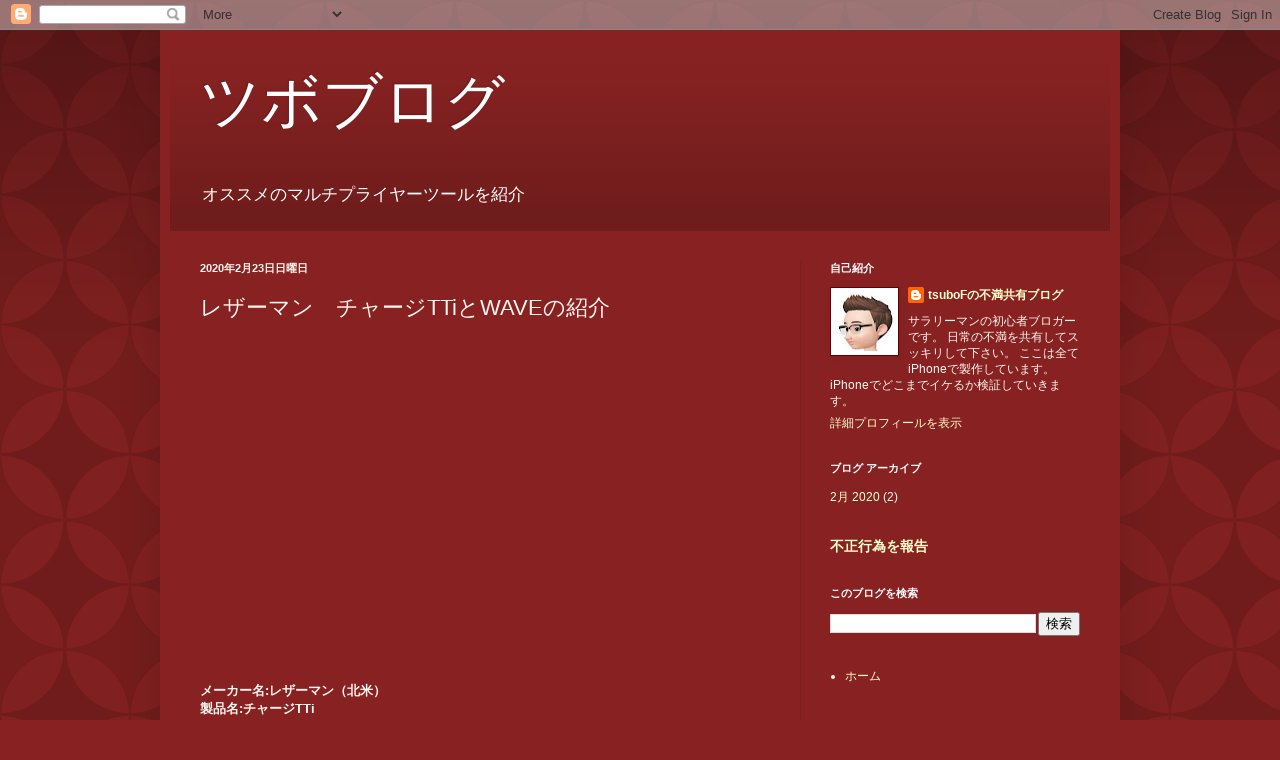

--- FILE ---
content_type: text/html; charset=UTF-8
request_url: https://blog.tsubof.com/2020/02/leatherman-charge-tti.html
body_size: 15689
content:
<!DOCTYPE html>
<html class='v2' dir='ltr' lang='ja'>
<head>
<link href='https://www.blogger.com/static/v1/widgets/335934321-css_bundle_v2.css' rel='stylesheet' type='text/css'/>
<meta content='width=1100' name='viewport'/>
<meta content='text/html; charset=UTF-8' http-equiv='Content-Type'/>
<meta content='blogger' name='generator'/>
<link href='https://blog.tsubof.com/favicon.ico' rel='icon' type='image/x-icon'/>
<link href='https://blog.tsubof.com/2020/02/leatherman-charge-tti.html' rel='canonical'/>
<link rel="alternate" type="application/atom+xml" title="ツボブログ - Atom" href="https://blog.tsubof.com/feeds/posts/default" />
<link rel="alternate" type="application/rss+xml" title="ツボブログ - RSS" href="https://blog.tsubof.com/feeds/posts/default?alt=rss" />
<link rel="service.post" type="application/atom+xml" title="ツボブログ - Atom" href="https://www.blogger.com/feeds/8228503017904203785/posts/default" />

<link rel="alternate" type="application/atom+xml" title="ツボブログ - Atom" href="https://blog.tsubof.com/feeds/1629179810953357204/comments/default" />
<!--Can't find substitution for tag [blog.ieCssRetrofitLinks]-->
<link href='https://i.ytimg.com/vi/F5Xa6oyFkGM/0.jpg' rel='image_src'/>
<meta content='レザーマン最高級モデル。チタンハンドル。手にほど良く馴染み、閉じた状態からブレードが片手でゆっくりオープン出来る機構は圧巻。' name='description'/>
<meta content='https://blog.tsubof.com/2020/02/leatherman-charge-tti.html' property='og:url'/>
<meta content='レザーマン　チャージTTiとWAVEの紹介' property='og:title'/>
<meta content='レザーマン最高級モデル。チタンハンドル。手にほど良く馴染み、閉じた状態からブレードが片手でゆっくりオープン出来る機構は圧巻。' property='og:description'/>
<meta content='https://lh3.googleusercontent.com/blogger_img_proxy/AEn0k_tyeuz5g891N7e68chsShW5jsaJ9zu-059p7whrRlIYc9s5PSvR1AuWdoh70-luARw3OhQj_fRUnYv9dsnlt5p9fFsPNs7flPwQYw=w1200-h630-n-k-no-nu' property='og:image'/>
<title>ツボブログ: レザーマン&#12288;チャージTTiとWAVEの紹介</title>
<style id='page-skin-1' type='text/css'><!--
/*
-----------------------------------------------
Blogger Template Style
Name:     Simple
Designer: Blogger
URL:      www.blogger.com
----------------------------------------------- */
/* Content
----------------------------------------------- */
body {
font: normal normal 12px Arial, Tahoma, Helvetica, FreeSans, sans-serif;
color: #fff5ee;
background: #882222 url(//themes.googleusercontent.com/image?id=0BwVBOzw_-hbMODkzNDVjYTEtYzNiYi00YjRkLThkZjAtOGM0MGI5NzRhZjM4) repeat scroll top left;
padding: 0 40px 40px 40px;
}
html body .region-inner {
min-width: 0;
max-width: 100%;
width: auto;
}
h2 {
font-size: 22px;
}
a:link {
text-decoration:none;
color: #ffffcc;
}
a:visited {
text-decoration:none;
color: #ddbb99;
}
a:hover {
text-decoration:underline;
color: #ffffff;
}
.body-fauxcolumn-outer .fauxcolumn-inner {
background: transparent none repeat scroll top left;
_background-image: none;
}
.body-fauxcolumn-outer .cap-top {
position: absolute;
z-index: 1;
height: 400px;
width: 100%;
}
.body-fauxcolumn-outer .cap-top .cap-left {
width: 100%;
background: transparent url(https://resources.blogblog.com/blogblog/data/1kt/simple/gradients_deep.png) repeat-x scroll top left;
_background-image: none;
}
.content-outer {
-moz-box-shadow: 0 0 40px rgba(0, 0, 0, .15);
-webkit-box-shadow: 0 0 5px rgba(0, 0, 0, .15);
-goog-ms-box-shadow: 0 0 10px #333333;
box-shadow: 0 0 40px rgba(0, 0, 0, .15);
margin-bottom: 1px;
}
.content-inner {
padding: 10px 10px;
}
.content-inner {
background-color: #882222;
}
/* Header
----------------------------------------------- */
.header-outer {
background: transparent url(https://resources.blogblog.com/blogblog/data/1kt/simple/gradients_deep.png) repeat-x scroll 0 -400px;
_background-image: none;
}
.Header h1 {
font: normal normal 60px Georgia, Utopia, 'Palatino Linotype', Palatino, serif;
color: #ffffff;
text-shadow: -1px -1px 1px rgba(0, 0, 0, .2);
}
.Header h1 a {
color: #ffffff;
}
.Header .description {
font-size: 140%;
color: #ffffff;
}
.header-inner .Header .titlewrapper {
padding: 22px 30px;
}
.header-inner .Header .descriptionwrapper {
padding: 0 30px;
}
/* Tabs
----------------------------------------------- */
.tabs-inner .section:first-child {
border-top: 0 solid #772222;
}
.tabs-inner .section:first-child ul {
margin-top: -0;
border-top: 0 solid #772222;
border-left: 0 solid #772222;
border-right: 0 solid #772222;
}
.tabs-inner .widget ul {
background: #662222 none repeat-x scroll 0 -800px;
_background-image: none;
border-bottom: 1px solid #772222;
margin-top: 1px;
margin-left: -30px;
margin-right: -30px;
}
.tabs-inner .widget li a {
display: inline-block;
padding: .6em 1em;
font: normal normal 14px Arial, Tahoma, Helvetica, FreeSans, sans-serif;
color: #ffffcc;
border-left: 1px solid #882222;
border-right: 0 solid #772222;
}
.tabs-inner .widget li:first-child a {
border-left: none;
}
.tabs-inner .widget li.selected a, .tabs-inner .widget li a:hover {
color: #ffffff;
background-color: #552222;
text-decoration: none;
}
/* Columns
----------------------------------------------- */
.main-outer {
border-top: 0 solid #772222;
}
.fauxcolumn-left-outer .fauxcolumn-inner {
border-right: 1px solid #772222;
}
.fauxcolumn-right-outer .fauxcolumn-inner {
border-left: 1px solid #772222;
}
/* Headings
----------------------------------------------- */
div.widget > h2,
div.widget h2.title {
margin: 0 0 1em 0;
font: normal bold 11px Arial, Tahoma, Helvetica, FreeSans, sans-serif;
color: #ffffff;
}
/* Widgets
----------------------------------------------- */
.widget .zippy {
color: #999999;
text-shadow: 2px 2px 1px rgba(0, 0, 0, .1);
}
.widget .popular-posts ul {
list-style: none;
}
/* Posts
----------------------------------------------- */
h2.date-header {
font: normal bold 11px Arial, Tahoma, Helvetica, FreeSans, sans-serif;
}
.date-header span {
background-color: transparent;
color: #fff5ee;
padding: inherit;
letter-spacing: inherit;
margin: inherit;
}
.main-inner {
padding-top: 30px;
padding-bottom: 30px;
}
.main-inner .column-center-inner {
padding: 0 15px;
}
.main-inner .column-center-inner .section {
margin: 0 15px;
}
.post {
margin: 0 0 25px 0;
}
h3.post-title, .comments h4 {
font: normal normal 22px Arial, Tahoma, Helvetica, FreeSans, sans-serif;
margin: .75em 0 0;
}
.post-body {
font-size: 110%;
line-height: 1.4;
position: relative;
}
.post-body img, .post-body .tr-caption-container, .Profile img, .Image img,
.BlogList .item-thumbnail img {
padding: 4px;
background: #ffffff;
border: 1px solid #660000;
-moz-box-shadow: 1px 1px 5px rgba(0, 0, 0, .1);
-webkit-box-shadow: 1px 1px 5px rgba(0, 0, 0, .1);
box-shadow: 1px 1px 5px rgba(0, 0, 0, .1);
}
.post-body img, .post-body .tr-caption-container {
padding: 8px;
}
.post-body .tr-caption-container {
color: #333333;
}
.post-body .tr-caption-container img {
padding: 0;
background: transparent;
border: none;
-moz-box-shadow: 0 0 0 rgba(0, 0, 0, .1);
-webkit-box-shadow: 0 0 0 rgba(0, 0, 0, .1);
box-shadow: 0 0 0 rgba(0, 0, 0, .1);
}
.post-header {
margin: 0 0 1.5em;
line-height: 1.6;
font-size: 90%;
}
.post-footer {
margin: 20px -2px 0;
padding: 5px 10px;
color: #eeddcc;
background-color: #772222;
border-bottom: 1px solid transparent;
line-height: 1.6;
font-size: 90%;
}
#comments .comment-author {
padding-top: 1.5em;
border-top: 1px solid #772222;
background-position: 0 1.5em;
}
#comments .comment-author:first-child {
padding-top: 0;
border-top: none;
}
.avatar-image-container {
margin: .2em 0 0;
}
#comments .avatar-image-container img {
border: 1px solid #660000;
}
/* Comments
----------------------------------------------- */
.comments .comments-content .icon.blog-author {
background-repeat: no-repeat;
background-image: url([data-uri]);
}
.comments .comments-content .loadmore a {
border-top: 1px solid #999999;
border-bottom: 1px solid #999999;
}
.comments .comment-thread.inline-thread {
background-color: #772222;
}
.comments .continue {
border-top: 2px solid #999999;
}
/* Accents
---------------------------------------------- */
.section-columns td.columns-cell {
border-left: 1px solid #772222;
}
.blog-pager {
background: transparent none no-repeat scroll top center;
}
.blog-pager-older-link, .home-link,
.blog-pager-newer-link {
background-color: #882222;
padding: 5px;
}
.footer-outer {
border-top: 0 dashed #bbbbbb;
}
/* Mobile
----------------------------------------------- */
body.mobile  {
background-size: auto;
}
.mobile .body-fauxcolumn-outer {
background: transparent none repeat scroll top left;
}
.mobile .body-fauxcolumn-outer .cap-top {
background-size: 100% auto;
}
.mobile .content-outer {
-webkit-box-shadow: 0 0 3px rgba(0, 0, 0, .15);
box-shadow: 0 0 3px rgba(0, 0, 0, .15);
}
.mobile .tabs-inner .widget ul {
margin-left: 0;
margin-right: 0;
}
.mobile .post {
margin: 0;
}
.mobile .main-inner .column-center-inner .section {
margin: 0;
}
.mobile .date-header span {
padding: 0.1em 10px;
margin: 0 -10px;
}
.mobile h3.post-title {
margin: 0;
}
.mobile .blog-pager {
background: transparent none no-repeat scroll top center;
}
.mobile .footer-outer {
border-top: none;
}
.mobile .main-inner, .mobile .footer-inner {
background-color: #882222;
}
.mobile-index-contents {
color: #fff5ee;
}
.mobile-link-button {
background-color: #ffffcc;
}
.mobile-link-button a:link, .mobile-link-button a:visited {
color: #882222;
}
.mobile .tabs-inner .section:first-child {
border-top: none;
}
.mobile .tabs-inner .PageList .widget-content {
background-color: #552222;
color: #ffffff;
border-top: 1px solid #772222;
border-bottom: 1px solid #772222;
}
.mobile .tabs-inner .PageList .widget-content .pagelist-arrow {
border-left: 1px solid #772222;
}

--></style>
<style id='template-skin-1' type='text/css'><!--
body {
min-width: 960px;
}
.content-outer, .content-fauxcolumn-outer, .region-inner {
min-width: 960px;
max-width: 960px;
_width: 960px;
}
.main-inner .columns {
padding-left: 0;
padding-right: 310px;
}
.main-inner .fauxcolumn-center-outer {
left: 0;
right: 310px;
/* IE6 does not respect left and right together */
_width: expression(this.parentNode.offsetWidth -
parseInt("0") -
parseInt("310px") + 'px');
}
.main-inner .fauxcolumn-left-outer {
width: 0;
}
.main-inner .fauxcolumn-right-outer {
width: 310px;
}
.main-inner .column-left-outer {
width: 0;
right: 100%;
margin-left: -0;
}
.main-inner .column-right-outer {
width: 310px;
margin-right: -310px;
}
#layout {
min-width: 0;
}
#layout .content-outer {
min-width: 0;
width: 800px;
}
#layout .region-inner {
min-width: 0;
width: auto;
}
body#layout div.add_widget {
padding: 8px;
}
body#layout div.add_widget a {
margin-left: 32px;
}
--></style>
<style>
    body {background-image:url(\/\/themes.googleusercontent.com\/image?id=0BwVBOzw_-hbMODkzNDVjYTEtYzNiYi00YjRkLThkZjAtOGM0MGI5NzRhZjM4);}
    
@media (max-width: 200px) { body {background-image:url(\/\/themes.googleusercontent.com\/image?id=0BwVBOzw_-hbMODkzNDVjYTEtYzNiYi00YjRkLThkZjAtOGM0MGI5NzRhZjM4&options=w200);}}
@media (max-width: 400px) and (min-width: 201px) { body {background-image:url(\/\/themes.googleusercontent.com\/image?id=0BwVBOzw_-hbMODkzNDVjYTEtYzNiYi00YjRkLThkZjAtOGM0MGI5NzRhZjM4&options=w400);}}
@media (max-width: 800px) and (min-width: 401px) { body {background-image:url(\/\/themes.googleusercontent.com\/image?id=0BwVBOzw_-hbMODkzNDVjYTEtYzNiYi00YjRkLThkZjAtOGM0MGI5NzRhZjM4&options=w800);}}
@media (max-width: 1200px) and (min-width: 801px) { body {background-image:url(\/\/themes.googleusercontent.com\/image?id=0BwVBOzw_-hbMODkzNDVjYTEtYzNiYi00YjRkLThkZjAtOGM0MGI5NzRhZjM4&options=w1200);}}
/* Last tag covers anything over one higher than the previous max-size cap. */
@media (min-width: 1201px) { body {background-image:url(\/\/themes.googleusercontent.com\/image?id=0BwVBOzw_-hbMODkzNDVjYTEtYzNiYi00YjRkLThkZjAtOGM0MGI5NzRhZjM4&options=w1600);}}
  </style>
<script type='text/javascript'>
        (function(i,s,o,g,r,a,m){i['GoogleAnalyticsObject']=r;i[r]=i[r]||function(){
        (i[r].q=i[r].q||[]).push(arguments)},i[r].l=1*new Date();a=s.createElement(o),
        m=s.getElementsByTagName(o)[0];a.async=1;a.src=g;m.parentNode.insertBefore(a,m)
        })(window,document,'script','https://www.google-analytics.com/analytics.js','ga');
        ga('create', 'UA-152626333-2', 'auto', 'blogger');
        ga('blogger.send', 'pageview');
      </script>
<link href='https://www.blogger.com/dyn-css/authorization.css?targetBlogID=8228503017904203785&amp;zx=2c1f08c1-69ef-44c7-b5f5-bfdc2582b68d' media='none' onload='if(media!=&#39;all&#39;)media=&#39;all&#39;' rel='stylesheet'/><noscript><link href='https://www.blogger.com/dyn-css/authorization.css?targetBlogID=8228503017904203785&amp;zx=2c1f08c1-69ef-44c7-b5f5-bfdc2582b68d' rel='stylesheet'/></noscript>
<meta name='google-adsense-platform-account' content='ca-host-pub-1556223355139109'/>
<meta name='google-adsense-platform-domain' content='blogspot.com'/>

</head>
<body class='loading variant-deep'>
<div class='navbar section' id='navbar' name='Navbar'><div class='widget Navbar' data-version='1' id='Navbar1'><script type="text/javascript">
    function setAttributeOnload(object, attribute, val) {
      if(window.addEventListener) {
        window.addEventListener('load',
          function(){ object[attribute] = val; }, false);
      } else {
        window.attachEvent('onload', function(){ object[attribute] = val; });
      }
    }
  </script>
<div id="navbar-iframe-container"></div>
<script type="text/javascript" src="https://apis.google.com/js/platform.js"></script>
<script type="text/javascript">
      gapi.load("gapi.iframes:gapi.iframes.style.bubble", function() {
        if (gapi.iframes && gapi.iframes.getContext) {
          gapi.iframes.getContext().openChild({
              url: 'https://www.blogger.com/navbar/8228503017904203785?po\x3d1629179810953357204\x26origin\x3dhttps://blog.tsubof.com',
              where: document.getElementById("navbar-iframe-container"),
              id: "navbar-iframe"
          });
        }
      });
    </script><script type="text/javascript">
(function() {
var script = document.createElement('script');
script.type = 'text/javascript';
script.src = '//pagead2.googlesyndication.com/pagead/js/google_top_exp.js';
var head = document.getElementsByTagName('head')[0];
if (head) {
head.appendChild(script);
}})();
</script>
</div></div>
<div class='body-fauxcolumns'>
<div class='fauxcolumn-outer body-fauxcolumn-outer'>
<div class='cap-top'>
<div class='cap-left'></div>
<div class='cap-right'></div>
</div>
<div class='fauxborder-left'>
<div class='fauxborder-right'></div>
<div class='fauxcolumn-inner'>
</div>
</div>
<div class='cap-bottom'>
<div class='cap-left'></div>
<div class='cap-right'></div>
</div>
</div>
</div>
<div class='content'>
<div class='content-fauxcolumns'>
<div class='fauxcolumn-outer content-fauxcolumn-outer'>
<div class='cap-top'>
<div class='cap-left'></div>
<div class='cap-right'></div>
</div>
<div class='fauxborder-left'>
<div class='fauxborder-right'></div>
<div class='fauxcolumn-inner'>
</div>
</div>
<div class='cap-bottom'>
<div class='cap-left'></div>
<div class='cap-right'></div>
</div>
</div>
</div>
<div class='content-outer'>
<div class='content-cap-top cap-top'>
<div class='cap-left'></div>
<div class='cap-right'></div>
</div>
<div class='fauxborder-left content-fauxborder-left'>
<div class='fauxborder-right content-fauxborder-right'></div>
<div class='content-inner'>
<header>
<div class='header-outer'>
<div class='header-cap-top cap-top'>
<div class='cap-left'></div>
<div class='cap-right'></div>
</div>
<div class='fauxborder-left header-fauxborder-left'>
<div class='fauxborder-right header-fauxborder-right'></div>
<div class='region-inner header-inner'>
<div class='header section' id='header' name='ヘッダー'><div class='widget Header' data-version='1' id='Header1'>
<div id='header-inner'>
<div class='titlewrapper'>
<h1 class='title'>
<a href='https://blog.tsubof.com/'>
ツボブログ
</a>
</h1>
</div>
<div class='descriptionwrapper'>
<p class='description'><span>オススメのマルチプライヤーツールを紹介</span></p>
</div>
</div>
</div></div>
</div>
</div>
<div class='header-cap-bottom cap-bottom'>
<div class='cap-left'></div>
<div class='cap-right'></div>
</div>
</div>
</header>
<div class='tabs-outer'>
<div class='tabs-cap-top cap-top'>
<div class='cap-left'></div>
<div class='cap-right'></div>
</div>
<div class='fauxborder-left tabs-fauxborder-left'>
<div class='fauxborder-right tabs-fauxborder-right'></div>
<div class='region-inner tabs-inner'>
<div class='tabs no-items section' id='crosscol' name='Cross-Column'></div>
<div class='tabs no-items section' id='crosscol-overflow' name='Cross-Column 2'></div>
</div>
</div>
<div class='tabs-cap-bottom cap-bottom'>
<div class='cap-left'></div>
<div class='cap-right'></div>
</div>
</div>
<div class='main-outer'>
<div class='main-cap-top cap-top'>
<div class='cap-left'></div>
<div class='cap-right'></div>
</div>
<div class='fauxborder-left main-fauxborder-left'>
<div class='fauxborder-right main-fauxborder-right'></div>
<div class='region-inner main-inner'>
<div class='columns fauxcolumns'>
<div class='fauxcolumn-outer fauxcolumn-center-outer'>
<div class='cap-top'>
<div class='cap-left'></div>
<div class='cap-right'></div>
</div>
<div class='fauxborder-left'>
<div class='fauxborder-right'></div>
<div class='fauxcolumn-inner'>
</div>
</div>
<div class='cap-bottom'>
<div class='cap-left'></div>
<div class='cap-right'></div>
</div>
</div>
<div class='fauxcolumn-outer fauxcolumn-left-outer'>
<div class='cap-top'>
<div class='cap-left'></div>
<div class='cap-right'></div>
</div>
<div class='fauxborder-left'>
<div class='fauxborder-right'></div>
<div class='fauxcolumn-inner'>
</div>
</div>
<div class='cap-bottom'>
<div class='cap-left'></div>
<div class='cap-right'></div>
</div>
</div>
<div class='fauxcolumn-outer fauxcolumn-right-outer'>
<div class='cap-top'>
<div class='cap-left'></div>
<div class='cap-right'></div>
</div>
<div class='fauxborder-left'>
<div class='fauxborder-right'></div>
<div class='fauxcolumn-inner'>
</div>
</div>
<div class='cap-bottom'>
<div class='cap-left'></div>
<div class='cap-right'></div>
</div>
</div>
<!-- corrects IE6 width calculation -->
<div class='columns-inner'>
<div class='column-center-outer'>
<div class='column-center-inner'>
<div class='main section' id='main' name='メイン'><div class='widget Blog' data-version='1' id='Blog1'>
<div class='blog-posts hfeed'>

          <div class="date-outer">
        
<h2 class='date-header'><span>2020年2月23日日曜日</span></h2>

          <div class="date-posts">
        
<div class='post-outer'>
<div class='post hentry uncustomized-post-template' itemprop='blogPost' itemscope='itemscope' itemtype='http://schema.org/BlogPosting'>
<meta content='https://i.ytimg.com/vi/F5Xa6oyFkGM/0.jpg' itemprop='image_url'/>
<meta content='8228503017904203785' itemprop='blogId'/>
<meta content='1629179810953357204' itemprop='postId'/>
<a name='1629179810953357204'></a>
<h3 class='post-title entry-title' itemprop='name'>
レザーマン&#12288;チャージTTiとWAVEの紹介
</h3>
<div class='post-header'>
<div class='post-header-line-1'></div>
</div>
<div class='post-body entry-content' id='post-body-1629179810953357204' itemprop='articleBody'>
<div class="separator" style="clear: both; text-align: center;">
<iframe allowfullscreen="" class="YOUTUBE-iframe-video" data-thumbnail-src="https://i.ytimg.com/vi/F5Xa6oyFkGM/0.jpg" frameborder="0" height="266" src="https://www.youtube.com/embed/F5Xa6oyFkGM?feature=player_embedded" width="320"></iframe></div>
<br />
<br />
<br />
<br />
<b>メーカー名:レザーマン&#65288;北米&#65289;</b><br />
<b>製品名:チャージTTi</b><br />
<br />
全長:10cm<br />
ツール数:20<br />
重さ:252g<br />
プライヤー:有り<br />
ブレード:メイン+セレーション&#12288;<br />
ロック機構:有り<br />
外観仕上げ:艶消し<br />
<br />
<b>欠点</b><br />
やや価格が高め<br />
<br />
<b>オススメポイント</b><br />
レザーマン最高級モデル&#12290;チタンハンドル&#12290;<br />
手にほど良く馴染み&#12289;閉じた状態からブレードが片手でゆっくりオープン出来る機構は圧巻&#12290;手に馴染み&#12289;実用性と高級感を兼ね備えた老舗の最高級モデル&#12290;<br />
<br />
<b>これを買って生活がどう変わる&#65311;</b><br />
ワンハンドオープンが使えるのでAmazon荷物の開封作業が楽しくなる&#12290;<br />
毎日リビングで爪とぎを行う様になる&#12290;<br />
BBQ&#12289;キャンプが待ち遠しくなる&#12290;<br />
<br />
<!-- START MoshimoAffiliateEasyLink --><script type="text/javascript">(function(b,c,f,g,a,d,e){b.MoshimoAffiliateObject=a;b[a]=b[a]||function(){arguments.currentScript=c.currentScript||c.scripts[c.scripts.length-2];(b[a].q=b[a].q||[]).push(arguments)};c.getElementById(a)||(d=c.createElement(f),d.src=g,d.id=a,e=c.getElementsByTagName("body")[0],e.appendChild(d))})(window,document,"script","//dn.msmstatic.com/site/cardlink/bundle.js","msmaflink");msmaflink({"n":"LEATHERMAN&#12288;TOOLレザーマン&#12288;ツール&#12288;Charge&#12288;TTi(チャージ&#12288;TTi&#65289;革ケースor&#9733;ナイロンケースレザーマンツールジャパン&#12288;正規品&#12304;CHG\/TTI-L&#12305;","b":"","t":"","d":"https:\/\/thumbnail.image.rakuten.co.jp","c_p":"\/@0_mall\/sekinohamonoya\/cabinet","p":["\/03352131\/leather-charge-n.jpg","\/05619467\/leather-charge-a.jpg"],"u":{"u":"https:\/\/item.rakuten.co.jp\/sekinohamonoya\/10013059\/","t":"rakuten","r_v":""},"aid":{"rakuten":"1816336","yahoo":"1816366"},"eid":"pRXCw","s":"s"});</script><br />
<div id="msmaflink-pRXCw">
リンク</div>
<!-- MoshimoAffiliateEasyLink END -->

<br />
<br />
廉価版レザーマンwaveもオススメ<br />
<br />
チャージTTiとの違い<br />
&#12539;メインブレードの材質<br />
&#65288;TTiの方が高級素材&#12290;切れ味はどちらも申し分なし&#65289;<br />
<br />
&#12539;ハンドルがチタンではない<br />
&#65288;見た目の問題&#12290;機能上は大差なし&#65289;<br />
<br />
&#12539;セレーションナイフの先端部が<br />
&#12288;かぎ爪形状&#8594;ノーマル形状<br />
<br />
<table align="center" cellpadding="0" cellspacing="0" class="tr-caption-container" style="margin-left: auto; margin-right: auto; text-align: center;"><tbody>
<tr><td style="text-align: center;"><a href="https://blogger.googleusercontent.com/img/b/R29vZ2xl/AVvXsEh0F83UBSGFQpCPHlDrSkgTJEk4xV44CJ65RkZylHwIruJNr6CQqAvcmD-lgTu8I_Dv9Ul0HEuED-COG-QjpQEGxXzTqwG_ONsgSShyphenhyphen74A_j9fcGGlzECepldIy4rQdMCSUFAj470cD9cfk/s1600/78DAA36C-BA16-48F2-BADE-8E2A21AB3BCC.jpeg" imageanchor="1" style="margin-left: auto; margin-right: auto;"><img border="0" data-original-height="1372" data-original-width="1372" height="320" src="https://blogger.googleusercontent.com/img/b/R29vZ2xl/AVvXsEh0F83UBSGFQpCPHlDrSkgTJEk4xV44CJ65RkZylHwIruJNr6CQqAvcmD-lgTu8I_Dv9Ul0HEuED-COG-QjpQEGxXzTqwG_ONsgSShyphenhyphen74A_j9fcGGlzECepldIy4rQdMCSUFAj470cD9cfk/s320/78DAA36C-BA16-48F2-BADE-8E2A21AB3BCC.jpeg" width="320" /></a></td></tr>
<tr><td class="tr-caption" style="text-align: center;">左がチャージTTi&#12289;右がWAVE ノコギリの左奥のセレーション先端部が異なる</td></tr>
</tbody></table>
<br />
その他の機能は同じ&#12290;<br />
<br />
価格差はかなりあるので&#12289;<br />
安さを重視するならこっち<br />
<br />
<br />
<!-- START MoshimoAffiliateEasyLink --><script type="text/javascript">(function(b,c,f,g,a,d,e){b.MoshimoAffiliateObject=a;b[a]=b[a]||function(){arguments.currentScript=c.currentScript||c.scripts[c.scripts.length-2];(b[a].q=b[a].q||[]).push(arguments)};c.getElementById(a)||(d=c.createElement(f),d.src=g,d.id=a,e=c.getElementsByTagName("body")[0],e.appendChild(d))})(window,document,"script","//dn.msmstatic.com/site/cardlink/bundle.js","msmaflink");msmaflink({"n":"LEATHERMAN WAVE PLUS&#12288;レザーマン ウェーブプラス マルチツール ナイロンケース付属 直輸入品","b":"","t":"","d":"https:\/\/thumbnail.image.rakuten.co.jp","c_p":"\/@0_mall\/yms--online\/cabinet\/amayahoo\/06508342","p":["\/0872-000543.jpg","\/0872-000543_1.jpg","\/0872-000543_2.jpg"],"u":{"u":"https:\/\/item.rakuten.co.jp\/yms--online\/0872-000543\/","t":"rakuten","r_v":""},"aid":{"rakuten":"1816336","yahoo":"1816366"},"eid":"76Xa0","s":"s"});</script><br />
<div id="msmaflink-76Xa0">
リンク</div>
<!-- MoshimoAffiliateEasyLink END -->

<br />
<br />
<div style='clear: both;'></div>
</div>
<div class='post-footer'>
<div class='post-footer-line post-footer-line-1'>
<span class='post-author vcard'>
</span>
<span class='post-timestamp'>
時刻:
<meta content='https://blog.tsubof.com/2020/02/leatherman-charge-tti.html' itemprop='url'/>
<a class='timestamp-link' href='https://blog.tsubof.com/2020/02/leatherman-charge-tti.html' rel='bookmark' title='permanent link'><abbr class='published' itemprop='datePublished' title='2020-02-23T20:02:00+09:00'>2月 23, 2020</abbr></a>
</span>
<span class='post-comment-link'>
</span>
<span class='post-icons'>
<span class='item-control blog-admin pid-1117059886'>
<a href='https://www.blogger.com/post-edit.g?blogID=8228503017904203785&postID=1629179810953357204&from=pencil' title='投稿を編集'>
<img alt='' class='icon-action' height='18' src='https://resources.blogblog.com/img/icon18_edit_allbkg.gif' width='18'/>
</a>
</span>
</span>
<div class='post-share-buttons goog-inline-block'>
<a class='goog-inline-block share-button sb-email' href='https://www.blogger.com/share-post.g?blogID=8228503017904203785&postID=1629179810953357204&target=email' target='_blank' title='メールで送信'><span class='share-button-link-text'>メールで送信</span></a><a class='goog-inline-block share-button sb-blog' href='https://www.blogger.com/share-post.g?blogID=8228503017904203785&postID=1629179810953357204&target=blog' onclick='window.open(this.href, "_blank", "height=270,width=475"); return false;' target='_blank' title='BlogThis!'><span class='share-button-link-text'>BlogThis!</span></a><a class='goog-inline-block share-button sb-twitter' href='https://www.blogger.com/share-post.g?blogID=8228503017904203785&postID=1629179810953357204&target=twitter' target='_blank' title='X で共有'><span class='share-button-link-text'>X で共有</span></a><a class='goog-inline-block share-button sb-facebook' href='https://www.blogger.com/share-post.g?blogID=8228503017904203785&postID=1629179810953357204&target=facebook' onclick='window.open(this.href, "_blank", "height=430,width=640"); return false;' target='_blank' title='Facebook で共有する'><span class='share-button-link-text'>Facebook で共有する</span></a><a class='goog-inline-block share-button sb-pinterest' href='https://www.blogger.com/share-post.g?blogID=8228503017904203785&postID=1629179810953357204&target=pinterest' target='_blank' title='Pinterest に共有'><span class='share-button-link-text'>Pinterest に共有</span></a>
</div>
</div>
<div class='post-footer-line post-footer-line-2'>
<span class='post-labels'>
</span>
</div>
<div class='post-footer-line post-footer-line-3'>
<span class='post-location'>
</span>
</div>
</div>
</div>
<div class='comments' id='comments'>
<a name='comments'></a>
<h4>2 件のコメント:</h4>
<div class='comments-content'>
<script async='async' src='' type='text/javascript'></script>
<script type='text/javascript'>
    (function() {
      var items = null;
      var msgs = null;
      var config = {};

// <![CDATA[
      var cursor = null;
      if (items && items.length > 0) {
        cursor = parseInt(items[items.length - 1].timestamp) + 1;
      }

      var bodyFromEntry = function(entry) {
        var text = (entry &&
                    ((entry.content && entry.content.$t) ||
                     (entry.summary && entry.summary.$t))) ||
            '';
        if (entry && entry.gd$extendedProperty) {
          for (var k in entry.gd$extendedProperty) {
            if (entry.gd$extendedProperty[k].name == 'blogger.contentRemoved') {
              return '<span class="deleted-comment">' + text + '</span>';
            }
          }
        }
        return text;
      }

      var parse = function(data) {
        cursor = null;
        var comments = [];
        if (data && data.feed && data.feed.entry) {
          for (var i = 0, entry; entry = data.feed.entry[i]; i++) {
            var comment = {};
            // comment ID, parsed out of the original id format
            var id = /blog-(\d+).post-(\d+)/.exec(entry.id.$t);
            comment.id = id ? id[2] : null;
            comment.body = bodyFromEntry(entry);
            comment.timestamp = Date.parse(entry.published.$t) + '';
            if (entry.author && entry.author.constructor === Array) {
              var auth = entry.author[0];
              if (auth) {
                comment.author = {
                  name: (auth.name ? auth.name.$t : undefined),
                  profileUrl: (auth.uri ? auth.uri.$t : undefined),
                  avatarUrl: (auth.gd$image ? auth.gd$image.src : undefined)
                };
              }
            }
            if (entry.link) {
              if (entry.link[2]) {
                comment.link = comment.permalink = entry.link[2].href;
              }
              if (entry.link[3]) {
                var pid = /.*comments\/default\/(\d+)\?.*/.exec(entry.link[3].href);
                if (pid && pid[1]) {
                  comment.parentId = pid[1];
                }
              }
            }
            comment.deleteclass = 'item-control blog-admin';
            if (entry.gd$extendedProperty) {
              for (var k in entry.gd$extendedProperty) {
                if (entry.gd$extendedProperty[k].name == 'blogger.itemClass') {
                  comment.deleteclass += ' ' + entry.gd$extendedProperty[k].value;
                } else if (entry.gd$extendedProperty[k].name == 'blogger.displayTime') {
                  comment.displayTime = entry.gd$extendedProperty[k].value;
                }
              }
            }
            comments.push(comment);
          }
        }
        return comments;
      };

      var paginator = function(callback) {
        if (hasMore()) {
          var url = config.feed + '?alt=json&v=2&orderby=published&reverse=false&max-results=50';
          if (cursor) {
            url += '&published-min=' + new Date(cursor).toISOString();
          }
          window.bloggercomments = function(data) {
            var parsed = parse(data);
            cursor = parsed.length < 50 ? null
                : parseInt(parsed[parsed.length - 1].timestamp) + 1
            callback(parsed);
            window.bloggercomments = null;
          }
          url += '&callback=bloggercomments';
          var script = document.createElement('script');
          script.type = 'text/javascript';
          script.src = url;
          document.getElementsByTagName('head')[0].appendChild(script);
        }
      };
      var hasMore = function() {
        return !!cursor;
      };
      var getMeta = function(key, comment) {
        if ('iswriter' == key) {
          var matches = !!comment.author
              && comment.author.name == config.authorName
              && comment.author.profileUrl == config.authorUrl;
          return matches ? 'true' : '';
        } else if ('deletelink' == key) {
          return config.baseUri + '/comment/delete/'
               + config.blogId + '/' + comment.id;
        } else if ('deleteclass' == key) {
          return comment.deleteclass;
        }
        return '';
      };

      var replybox = null;
      var replyUrlParts = null;
      var replyParent = undefined;

      var onReply = function(commentId, domId) {
        if (replybox == null) {
          // lazily cache replybox, and adjust to suit this style:
          replybox = document.getElementById('comment-editor');
          if (replybox != null) {
            replybox.height = '250px';
            replybox.style.display = 'block';
            replyUrlParts = replybox.src.split('#');
          }
        }
        if (replybox && (commentId !== replyParent)) {
          replybox.src = '';
          document.getElementById(domId).insertBefore(replybox, null);
          replybox.src = replyUrlParts[0]
              + (commentId ? '&parentID=' + commentId : '')
              + '#' + replyUrlParts[1];
          replyParent = commentId;
        }
      };

      var hash = (window.location.hash || '#').substring(1);
      var startThread, targetComment;
      if (/^comment-form_/.test(hash)) {
        startThread = hash.substring('comment-form_'.length);
      } else if (/^c[0-9]+$/.test(hash)) {
        targetComment = hash.substring(1);
      }

      // Configure commenting API:
      var configJso = {
        'maxDepth': config.maxThreadDepth
      };
      var provider = {
        'id': config.postId,
        'data': items,
        'loadNext': paginator,
        'hasMore': hasMore,
        'getMeta': getMeta,
        'onReply': onReply,
        'rendered': true,
        'initComment': targetComment,
        'initReplyThread': startThread,
        'config': configJso,
        'messages': msgs
      };

      var render = function() {
        if (window.goog && window.goog.comments) {
          var holder = document.getElementById('comment-holder');
          window.goog.comments.render(holder, provider);
        }
      };

      // render now, or queue to render when library loads:
      if (window.goog && window.goog.comments) {
        render();
      } else {
        window.goog = window.goog || {};
        window.goog.comments = window.goog.comments || {};
        window.goog.comments.loadQueue = window.goog.comments.loadQueue || [];
        window.goog.comments.loadQueue.push(render);
      }
    })();
// ]]>
  </script>
<div id='comment-holder'>
<div class="comment-thread toplevel-thread"><ol id="top-ra"><li class="comment" id="c227772163485194167"><div class="avatar-image-container"><img src="//resources.blogblog.com/img/blank.gif" alt=""/></div><div class="comment-block"><div class="comment-header"><cite class="user">匿名</cite><span class="icon user "></span><span class="datetime secondary-text"><a rel="nofollow" href="https://blog.tsubof.com/2020/02/leatherman-charge-tti.html?showComment=1642963712104#c227772163485194167">2022年1月24日 3:48</a></span></div><p class="comment-content">Queen Casino: Get 30 Free Spins No Deposit for $15<br>Queen Casino Bonus Code | <a href="https://casinoinjapan.com/queen-casino/" rel="nofollow">クイーンカジノ</a> Queen Casino $15 no deposit bonus + 50 free <a href="https://legalbet.co.kr/casino/dafabet/" rel="nofollow">다파벳</a> spins on 1st deposit + <a href="https://legalbet.co.kr/emperor-casino/" rel="nofollow">제왕카지노</a> 100 extra spins on the Mega Moolah slot slot.</p><span class="comment-actions secondary-text"><a class="comment-reply" target="_self" data-comment-id="227772163485194167">返信</a><span class="item-control blog-admin blog-admin pid-1950187086"><a target="_self" href="https://www.blogger.com/comment/delete/8228503017904203785/227772163485194167">削除</a></span></span></div><div class="comment-replies"><div id="c227772163485194167-rt" class="comment-thread inline-thread hidden"><span class="thread-toggle thread-expanded"><span class="thread-arrow"></span><span class="thread-count"><a target="_self">返信</a></span></span><ol id="c227772163485194167-ra" class="thread-chrome thread-expanded"><div></div><div id="c227772163485194167-continue" class="continue"><a class="comment-reply" target="_self" data-comment-id="227772163485194167">返信</a></div></ol></div></div><div class="comment-replybox-single" id="c227772163485194167-ce"></div></li><li class="comment" id="c1888244020392925546"><div class="avatar-image-container"><img src="//resources.blogblog.com/img/blank.gif" alt=""/></div><div class="comment-block"><div class="comment-header"><cite class="user">匿名</cite><span class="icon user "></span><span class="datetime secondary-text"><a rel="nofollow" href="https://blog.tsubof.com/2020/02/leatherman-charge-tti.html?showComment=1646444286217#c1888244020392925546">2022年3月5日 10:38</a></span></div><p class="comment-content">Slot machine games &amp; apps: Play for free, find a winner<br>You <a href="https://www.jtmhub.com/%ec%95%88%ec%84%b1%ec%b5%9c%ea%b3%a0%ec%9d%98%ec%b6%9c%ec%9e%a5%ec%83%b5%eb%b0%9b%ec%95%84%eb%b3%b4%ec%84%b8%ec%9a%94.html" rel="nofollow">안성 출장안마</a> can choose the <a href="https://drmcd.com/%ec%b2%ad%ec%a3%bc%ea%b0%80%ec%9e%a5-%ec%9d%b8%ea%b8%b0-%ec%9e%88%eb%8a%94%ec%b6%9c%ec%9e%a5%ec%95%88%eb%a7%88%ea%b0%80%ea%b2%8c.html" rel="nofollow">청주 출장마사지</a> games that <a href="https://drmcd.com/%ea%b1%b0%ec%a0%9c%ec%a3%bc%eb%b3%80-%ea%b0%80%ea%b9%8c%ec%9a%b4%ec%b6%9c%ec%9e%a5%eb%a7%88%ec%82%ac%ec%a7%80.html" rel="nofollow">거제 출장안마</a> you like to <a href="https://drmcd.com/%ec%a0%84%eb%9d%bc%eb%b6%81%eb%8f%84%ec%97%90-%eb%8c%80%ed%95%9c-%ec%9a%b0%ec%88%98%ed%95%9c%ec%b6%9c%ec%9e%a5%ec%95%88%eb%a7%88%eb%a6%ac%eb%b7%b0.html" rel="nofollow">전라북도 출장안마</a> play, play and play at the same time. But if you want to <a href="https://drmcd.com/%ea%b0%95%ec%9b%90%eb%8f%84%ea%b0%80%ec%9e%a5-%ec%9d%b8%ea%b8%b0-%ec%9e%88%eb%8a%94%ec%b6%9c%ec%9e%a5%eb%a7%88%ec%82%ac%ec%a7%80%ea%b0%80%ea%b2%8c.html" rel="nofollow">강원도 출장안마</a> play on your own, you need to find the right games</p><span class="comment-actions secondary-text"><a class="comment-reply" target="_self" data-comment-id="1888244020392925546">返信</a><span class="item-control blog-admin blog-admin pid-1139463828"><a target="_self" href="https://www.blogger.com/comment/delete/8228503017904203785/1888244020392925546">削除</a></span></span></div><div class="comment-replies"><div id="c1888244020392925546-rt" class="comment-thread inline-thread hidden"><span class="thread-toggle thread-expanded"><span class="thread-arrow"></span><span class="thread-count"><a target="_self">返信</a></span></span><ol id="c1888244020392925546-ra" class="thread-chrome thread-expanded"><div></div><div id="c1888244020392925546-continue" class="continue"><a class="comment-reply" target="_self" data-comment-id="1888244020392925546">返信</a></div></ol></div></div><div class="comment-replybox-single" id="c1888244020392925546-ce"></div></li></ol><div id="top-continue" class="continue"><a class="comment-reply" target="_self">コメントを追加</a></div><div class="comment-replybox-thread" id="top-ce"></div><div class="loadmore hidden" data-post-id="1629179810953357204"><a target="_self">もっと読み込む...</a></div></div>
</div>
</div>
<p class='comment-footer'>
<div class='comment-form'>
<a name='comment-form'></a>
<p>
</p>
<a href='https://www.blogger.com/comment/frame/8228503017904203785?po=1629179810953357204&hl=ja&saa=85391&origin=https://blog.tsubof.com' id='comment-editor-src'></a>
<iframe allowtransparency='true' class='blogger-iframe-colorize blogger-comment-from-post' frameborder='0' height='410px' id='comment-editor' name='comment-editor' src='' width='100%'></iframe>
<script src='https://www.blogger.com/static/v1/jsbin/2830521187-comment_from_post_iframe.js' type='text/javascript'></script>
<script type='text/javascript'>
      BLOG_CMT_createIframe('https://www.blogger.com/rpc_relay.html');
    </script>
</div>
</p>
<div id='backlinks-container'>
<div id='Blog1_backlinks-container'>
</div>
</div>
</div>
</div>
<div class='inline-ad'>
<!--Can't find substitution for tag [adCode]-->
</div>

        </div></div>
      
</div>
<div class='blog-pager' id='blog-pager'>
<span id='blog-pager-newer-link'>
<a class='blog-pager-newer-link' href='https://blog.tsubof.com/2020/02/victorinox-swiss-tool.html' id='Blog1_blog-pager-newer-link' title='次の投稿'>次の投稿</a>
</span>
<a class='home-link' href='https://blog.tsubof.com/'>ホーム</a>
</div>
<div class='clear'></div>
<div class='post-feeds'>
<div class='feed-links'>
登録:
<a class='feed-link' href='https://blog.tsubof.com/feeds/1629179810953357204/comments/default' target='_blank' type='application/atom+xml'>コメントの投稿 (Atom)</a>
</div>
</div>
</div></div>
</div>
</div>
<div class='column-left-outer'>
<div class='column-left-inner'>
<aside>
</aside>
</div>
</div>
<div class='column-right-outer'>
<div class='column-right-inner'>
<aside>
<div class='sidebar section' id='sidebar-right-1'><div class='widget Profile' data-version='1' id='Profile1'>
<h2>自己紹介</h2>
<div class='widget-content'>
<a href='https://www.blogger.com/profile/15173253789510022433'><img alt='自分の写真' class='profile-img' height='59' src='//blogger.googleusercontent.com/img/b/R29vZ2xl/AVvXsEjy8ZV6TWfZlTmTbCgbDYWgRBY_uvzhzuaVwlnk8kk2YryFzUb3MEuoqV9Ag-NMDVgrS7_AFKaJe-G3D67RCPW7W6MvigUCb5St9XPnNlU9cIYGy5xf44o3Gn9Nui592jw/s67/40FBC560-E75D-4030-9A20-5C87FE832332.jpeg' width='59'/></a>
<dl class='profile-datablock'>
<dt class='profile-data'>
<a class='profile-name-link g-profile' href='https://www.blogger.com/profile/15173253789510022433' rel='author' style='background-image: url(//www.blogger.com/img/logo-16.png);'>
tsuboFの不満共有ブログ
</a>
</dt>
<dd class='profile-textblock'>サラリーマンの初心者ブロガーです&#12290;
日常の不満を共有してスッキリして下さい&#12290;
ここは全てiPhoneで製作しています&#12290;
iPhoneでどこまでイケるか検証していきます&#12290;</dd>
</dl>
<a class='profile-link' href='https://www.blogger.com/profile/15173253789510022433' rel='author'>詳細プロフィールを表示</a>
<div class='clear'></div>
</div>
</div><div class='widget BlogArchive' data-version='1' id='BlogArchive1'>
<h2>ブログ アーカイブ</h2>
<div class='widget-content'>
<div id='ArchiveList'>
<div id='BlogArchive1_ArchiveList'>
<ul class='flat'>
<li class='archivedate'>
<a href='https://blog.tsubof.com/2020/02/'>2月 2020</a> (2)
      </li>
</ul>
</div>
</div>
<div class='clear'></div>
</div>
</div>
<div class='widget ReportAbuse' data-version='1' id='ReportAbuse1'>
<h3 class='title'>
<a class='report_abuse' href='https://www.blogger.com/go/report-abuse' rel='noopener nofollow' target='_blank'>
不正行為を報告
</a>
</h3>
</div><div class='widget BlogSearch' data-version='1' id='BlogSearch1'>
<h2 class='title'>このブログを検索</h2>
<div class='widget-content'>
<div id='BlogSearch1_form'>
<form action='https://blog.tsubof.com/search' class='gsc-search-box' target='_top'>
<table cellpadding='0' cellspacing='0' class='gsc-search-box'>
<tbody>
<tr>
<td class='gsc-input'>
<input autocomplete='off' class='gsc-input' name='q' size='10' title='search' type='text' value=''/>
</td>
<td class='gsc-search-button'>
<input class='gsc-search-button' title='search' type='submit' value='検索'/>
</td>
</tr>
</tbody>
</table>
</form>
</div>
</div>
<div class='clear'></div>
</div><div class='widget PageList' data-version='1' id='PageList1'>
<div class='widget-content'>
<ul>
<li>
<a href='https://blog.tsubof.com/'>ホーム</a>
</li>
</ul>
<div class='clear'></div>
</div>
</div><div class='widget FeaturedPost' data-version='1' id='FeaturedPost1'>
<div class='post-summary'>
<h3><a href='https://blog.tsubof.com/2020/02/victorinox-swiss-tool.html'>ビクトリノックス&#12288;スイスツールXの紹介</a></h3>
<img class='image' src='https://i.ytimg.com/vi/hVh6Wn9UIYE/0.jpg'/>
</div>
<style type='text/css'>
    .image {
      width: 100%;
    }
  </style>
<div class='clear'></div>
</div></div>
<table border='0' cellpadding='0' cellspacing='0' class='section-columns columns-2'>
<tbody>
<tr>
<td class='first columns-cell'>
<div class='sidebar section' id='sidebar-right-2-1'><div class='widget PopularPosts' data-version='1' id='PopularPosts1'>
<h2>人気の投稿</h2>
<div class='widget-content popular-posts'>
<ul>
<li>
<div class='item-content'>
<div class='item-thumbnail'>
<a href='https://blog.tsubof.com/2020/02/leatherman-charge-tti.html' target='_blank'>
<img alt='' border='0' src='https://lh3.googleusercontent.com/blogger_img_proxy/AEn0k_tyeuz5g891N7e68chsShW5jsaJ9zu-059p7whrRlIYc9s5PSvR1AuWdoh70-luARw3OhQj_fRUnYv9dsnlt5p9fFsPNs7flPwQYw=w72-h72-n-k-no-nu'/>
</a>
</div>
<div class='item-title'><a href='https://blog.tsubof.com/2020/02/leatherman-charge-tti.html'>レザーマン&#12288;チャージTTiとWAVEの紹介</a></div>
<div class='item-snippet'>      メーカー名:レザーマン&#65288;北米&#65289;  製品名:チャージTTi   全長:10cm  ツール数:20  重さ:252g  プライヤー:有り  ブレード:メイン+セレーション&#12288;  ロック機構:有り  外観仕上げ:艶消し   欠点  やや価格が高め   オススメポイント  レザ...</div>
</div>
<div style='clear: both;'></div>
</li>
<li>
<div class='item-content'>
<div class='item-thumbnail'>
<a href='https://blog.tsubof.com/2020/02/victorinox-swiss-tool.html' target='_blank'>
<img alt='' border='0' src='https://lh3.googleusercontent.com/blogger_img_proxy/AEn0k_u6zpbW-v0zKJ6KWmbCJv1IUOV9NFVBRceZ76bcTArMhxzaWdsz49umtNtqNylLPfv5PQyNx9IkXBfYtlLBSFNXPUhOAmyz90nSb_Y=w72-h72-n-k-no-nu'/>
</a>
</div>
<div class='item-title'><a href='https://blog.tsubof.com/2020/02/victorinox-swiss-tool.html'>ビクトリノックス&#12288;スイスツールXの紹介</a></div>
<div class='item-snippet'>     メーカー名:ヴィクトリノックス&#65288;スイス&#65289;  製品名:スイスツールX   全長:115mm  ツール数:40  重さ:282g  プライヤー:  ブレード:メイン+セレーション&#65288;ロック有り&#65289;  外観仕上げ:鏡面仕上げ   欠点  ワンハンドオープンではない   オススメポ...</div>
</div>
<div style='clear: both;'></div>
</li>
</ul>
<div class='clear'></div>
</div>
</div></div>
</td>
<td class='columns-cell'>
<div class='sidebar no-items section' id='sidebar-right-2-2'>
</div>
</td>
</tr>
</tbody>
</table>
<div class='sidebar no-items section' id='sidebar-right-3'>
</div>
</aside>
</div>
</div>
</div>
<div style='clear: both'></div>
<!-- columns -->
</div>
<!-- main -->
</div>
</div>
<div class='main-cap-bottom cap-bottom'>
<div class='cap-left'></div>
<div class='cap-right'></div>
</div>
</div>
<footer>
<div class='footer-outer'>
<div class='footer-cap-top cap-top'>
<div class='cap-left'></div>
<div class='cap-right'></div>
</div>
<div class='fauxborder-left footer-fauxborder-left'>
<div class='fauxborder-right footer-fauxborder-right'></div>
<div class='region-inner footer-inner'>
<div class='foot no-items section' id='footer-1'></div>
<table border='0' cellpadding='0' cellspacing='0' class='section-columns columns-2'>
<tbody>
<tr>
<td class='first columns-cell'>
<div class='foot no-items section' id='footer-2-1'></div>
</td>
<td class='columns-cell'>
<div class='foot no-items section' id='footer-2-2'></div>
</td>
</tr>
</tbody>
</table>
<!-- outside of the include in order to lock Attribution widget -->
<div class='foot section' id='footer-3' name='フッター'><div class='widget Attribution' data-version='1' id='Attribution1'>
<div class='widget-content' style='text-align: center;'>
&#12300;シンプル&#12301;テーマ. Powered by <a href='https://www.blogger.com' target='_blank'>Blogger</a>.
</div>
<div class='clear'></div>
</div></div>
</div>
</div>
<div class='footer-cap-bottom cap-bottom'>
<div class='cap-left'></div>
<div class='cap-right'></div>
</div>
</div>
</footer>
<!-- content -->
</div>
</div>
<div class='content-cap-bottom cap-bottom'>
<div class='cap-left'></div>
<div class='cap-right'></div>
</div>
</div>
</div>
<script type='text/javascript'>
    window.setTimeout(function() {
        document.body.className = document.body.className.replace('loading', '');
      }, 10);
  </script>

<script type="text/javascript" src="https://www.blogger.com/static/v1/widgets/2028843038-widgets.js"></script>
<script type='text/javascript'>
window['__wavt'] = 'AOuZoY7oYTOo4BrjNHlAQzRewt0G9i5Bvw:1769275531944';_WidgetManager._Init('//www.blogger.com/rearrange?blogID\x3d8228503017904203785','//blog.tsubof.com/2020/02/leatherman-charge-tti.html','8228503017904203785');
_WidgetManager._SetDataContext([{'name': 'blog', 'data': {'blogId': '8228503017904203785', 'title': '\u30c4\u30dc\u30d6\u30ed\u30b0', 'url': 'https://blog.tsubof.com/2020/02/leatherman-charge-tti.html', 'canonicalUrl': 'https://blog.tsubof.com/2020/02/leatherman-charge-tti.html', 'homepageUrl': 'https://blog.tsubof.com/', 'searchUrl': 'https://blog.tsubof.com/search', 'canonicalHomepageUrl': 'https://blog.tsubof.com/', 'blogspotFaviconUrl': 'https://blog.tsubof.com/favicon.ico', 'bloggerUrl': 'https://www.blogger.com', 'hasCustomDomain': true, 'httpsEnabled': true, 'enabledCommentProfileImages': true, 'gPlusViewType': 'FILTERED_POSTMOD', 'adultContent': false, 'analyticsAccountNumber': 'UA-152626333-2', 'encoding': 'UTF-8', 'locale': 'ja', 'localeUnderscoreDelimited': 'ja', 'languageDirection': 'ltr', 'isPrivate': false, 'isMobile': false, 'isMobileRequest': false, 'mobileClass': '', 'isPrivateBlog': false, 'isDynamicViewsAvailable': true, 'feedLinks': '\x3clink rel\x3d\x22alternate\x22 type\x3d\x22application/atom+xml\x22 title\x3d\x22\u30c4\u30dc\u30d6\u30ed\u30b0 - Atom\x22 href\x3d\x22https://blog.tsubof.com/feeds/posts/default\x22 /\x3e\n\x3clink rel\x3d\x22alternate\x22 type\x3d\x22application/rss+xml\x22 title\x3d\x22\u30c4\u30dc\u30d6\u30ed\u30b0 - RSS\x22 href\x3d\x22https://blog.tsubof.com/feeds/posts/default?alt\x3drss\x22 /\x3e\n\x3clink rel\x3d\x22service.post\x22 type\x3d\x22application/atom+xml\x22 title\x3d\x22\u30c4\u30dc\u30d6\u30ed\u30b0 - Atom\x22 href\x3d\x22https://www.blogger.com/feeds/8228503017904203785/posts/default\x22 /\x3e\n\n\x3clink rel\x3d\x22alternate\x22 type\x3d\x22application/atom+xml\x22 title\x3d\x22\u30c4\u30dc\u30d6\u30ed\u30b0 - Atom\x22 href\x3d\x22https://blog.tsubof.com/feeds/1629179810953357204/comments/default\x22 /\x3e\n', 'meTag': '', 'adsenseHostId': 'ca-host-pub-1556223355139109', 'adsenseHasAds': false, 'adsenseAutoAds': false, 'boqCommentIframeForm': true, 'loginRedirectParam': '', 'view': '', 'dynamicViewsCommentsSrc': '//www.blogblog.com/dynamicviews/4224c15c4e7c9321/js/comments.js', 'dynamicViewsScriptSrc': '//www.blogblog.com/dynamicviews/6e0d22adcfa5abea', 'plusOneApiSrc': 'https://apis.google.com/js/platform.js', 'disableGComments': true, 'interstitialAccepted': false, 'sharing': {'platforms': [{'name': '\u30ea\u30f3\u30af\u3092\u53d6\u5f97', 'key': 'link', 'shareMessage': '\u30ea\u30f3\u30af\u3092\u53d6\u5f97', 'target': ''}, {'name': 'Facebook', 'key': 'facebook', 'shareMessage': 'Facebook \u3067\u5171\u6709', 'target': 'facebook'}, {'name': 'BlogThis!', 'key': 'blogThis', 'shareMessage': 'BlogThis!', 'target': 'blog'}, {'name': '\xd7', 'key': 'twitter', 'shareMessage': '\xd7 \u3067\u5171\u6709', 'target': 'twitter'}, {'name': 'Pinterest', 'key': 'pinterest', 'shareMessage': 'Pinterest \u3067\u5171\u6709', 'target': 'pinterest'}, {'name': '\u30e1\u30fc\u30eb', 'key': 'email', 'shareMessage': '\u30e1\u30fc\u30eb', 'target': 'email'}], 'disableGooglePlus': true, 'googlePlusShareButtonWidth': 0, 'googlePlusBootstrap': '\x3cscript type\x3d\x22text/javascript\x22\x3ewindow.___gcfg \x3d {\x27lang\x27: \x27ja\x27};\x3c/script\x3e'}, 'hasCustomJumpLinkMessage': false, 'jumpLinkMessage': '\u7d9a\u304d\u3092\u8aad\u3080', 'pageType': 'item', 'postId': '1629179810953357204', 'postImageThumbnailUrl': 'https://i.ytimg.com/vi/F5Xa6oyFkGM/0.jpg', 'postImageUrl': 'https://i.ytimg.com/vi/F5Xa6oyFkGM/0.jpg', 'pageName': '\u30ec\u30b6\u30fc\u30de\u30f3\u3000\u30c1\u30e3\u30fc\u30b8TTi\u3068WAVE\u306e\u7d39\u4ecb', 'pageTitle': '\u30c4\u30dc\u30d6\u30ed\u30b0: \u30ec\u30b6\u30fc\u30de\u30f3\u3000\u30c1\u30e3\u30fc\u30b8TTi\u3068WAVE\u306e\u7d39\u4ecb', 'metaDescription': '\u30ec\u30b6\u30fc\u30de\u30f3\u6700\u9ad8\u7d1a\u30e2\u30c7\u30eb\u3002\u30c1\u30bf\u30f3\u30cf\u30f3\u30c9\u30eb\u3002\u624b\u306b\u307b\u3069\u826f\u304f\u99b4\u67d3\u307f\u3001\u9589\u3058\u305f\u72b6\u614b\u304b\u3089\u30d6\u30ec\u30fc\u30c9\u304c\u7247\u624b\u3067\u3086\u3063\u304f\u308a\u30aa\u30fc\u30d7\u30f3\u51fa\u6765\u308b\u6a5f\u69cb\u306f\u5727\u5dfb\u3002'}}, {'name': 'features', 'data': {}}, {'name': 'messages', 'data': {'edit': '\u7de8\u96c6', 'linkCopiedToClipboard': '\u30ea\u30f3\u30af\u3092\u30af\u30ea\u30c3\u30d7\u30dc\u30fc\u30c9\u306b\u30b3\u30d4\u30fc\u3057\u307e\u3057\u305f\u3002', 'ok': 'OK', 'postLink': '\u6295\u7a3f\u306e\u30ea\u30f3\u30af'}}, {'name': 'template', 'data': {'name': 'Simple', 'localizedName': '\u30b7\u30f3\u30d7\u30eb', 'isResponsive': false, 'isAlternateRendering': false, 'isCustom': false, 'variant': 'deep', 'variantId': 'deep'}}, {'name': 'view', 'data': {'classic': {'name': 'classic', 'url': '?view\x3dclassic'}, 'flipcard': {'name': 'flipcard', 'url': '?view\x3dflipcard'}, 'magazine': {'name': 'magazine', 'url': '?view\x3dmagazine'}, 'mosaic': {'name': 'mosaic', 'url': '?view\x3dmosaic'}, 'sidebar': {'name': 'sidebar', 'url': '?view\x3dsidebar'}, 'snapshot': {'name': 'snapshot', 'url': '?view\x3dsnapshot'}, 'timeslide': {'name': 'timeslide', 'url': '?view\x3dtimeslide'}, 'isMobile': false, 'title': '\u30ec\u30b6\u30fc\u30de\u30f3\u3000\u30c1\u30e3\u30fc\u30b8TTi\u3068WAVE\u306e\u7d39\u4ecb', 'description': '\u30ec\u30b6\u30fc\u30de\u30f3\u6700\u9ad8\u7d1a\u30e2\u30c7\u30eb\u3002\u30c1\u30bf\u30f3\u30cf\u30f3\u30c9\u30eb\u3002\u624b\u306b\u307b\u3069\u826f\u304f\u99b4\u67d3\u307f\u3001\u9589\u3058\u305f\u72b6\u614b\u304b\u3089\u30d6\u30ec\u30fc\u30c9\u304c\u7247\u624b\u3067\u3086\u3063\u304f\u308a\u30aa\u30fc\u30d7\u30f3\u51fa\u6765\u308b\u6a5f\u69cb\u306f\u5727\u5dfb\u3002', 'featuredImage': 'https://lh3.googleusercontent.com/blogger_img_proxy/AEn0k_tyeuz5g891N7e68chsShW5jsaJ9zu-059p7whrRlIYc9s5PSvR1AuWdoh70-luARw3OhQj_fRUnYv9dsnlt5p9fFsPNs7flPwQYw', 'url': 'https://blog.tsubof.com/2020/02/leatherman-charge-tti.html', 'type': 'item', 'isSingleItem': true, 'isMultipleItems': false, 'isError': false, 'isPage': false, 'isPost': true, 'isHomepage': false, 'isArchive': false, 'isLabelSearch': false, 'postId': 1629179810953357204}}]);
_WidgetManager._RegisterWidget('_NavbarView', new _WidgetInfo('Navbar1', 'navbar', document.getElementById('Navbar1'), {}, 'displayModeFull'));
_WidgetManager._RegisterWidget('_HeaderView', new _WidgetInfo('Header1', 'header', document.getElementById('Header1'), {}, 'displayModeFull'));
_WidgetManager._RegisterWidget('_BlogView', new _WidgetInfo('Blog1', 'main', document.getElementById('Blog1'), {'cmtInteractionsEnabled': false, 'lightboxEnabled': true, 'lightboxModuleUrl': 'https://www.blogger.com/static/v1/jsbin/4268964403-lbx__ja.js', 'lightboxCssUrl': 'https://www.blogger.com/static/v1/v-css/828616780-lightbox_bundle.css'}, 'displayModeFull'));
_WidgetManager._RegisterWidget('_ProfileView', new _WidgetInfo('Profile1', 'sidebar-right-1', document.getElementById('Profile1'), {}, 'displayModeFull'));
_WidgetManager._RegisterWidget('_BlogArchiveView', new _WidgetInfo('BlogArchive1', 'sidebar-right-1', document.getElementById('BlogArchive1'), {'languageDirection': 'ltr', 'loadingMessage': '\u8aad\u307f\u8fbc\u307f\u4e2d\x26hellip;'}, 'displayModeFull'));
_WidgetManager._RegisterWidget('_ReportAbuseView', new _WidgetInfo('ReportAbuse1', 'sidebar-right-1', document.getElementById('ReportAbuse1'), {}, 'displayModeFull'));
_WidgetManager._RegisterWidget('_BlogSearchView', new _WidgetInfo('BlogSearch1', 'sidebar-right-1', document.getElementById('BlogSearch1'), {}, 'displayModeFull'));
_WidgetManager._RegisterWidget('_PageListView', new _WidgetInfo('PageList1', 'sidebar-right-1', document.getElementById('PageList1'), {'title': '', 'links': [{'isCurrentPage': false, 'href': 'https://blog.tsubof.com/', 'title': '\u30db\u30fc\u30e0'}], 'mobile': false, 'showPlaceholder': true, 'hasCurrentPage': false}, 'displayModeFull'));
_WidgetManager._RegisterWidget('_FeaturedPostView', new _WidgetInfo('FeaturedPost1', 'sidebar-right-1', document.getElementById('FeaturedPost1'), {}, 'displayModeFull'));
_WidgetManager._RegisterWidget('_PopularPostsView', new _WidgetInfo('PopularPosts1', 'sidebar-right-2-1', document.getElementById('PopularPosts1'), {}, 'displayModeFull'));
_WidgetManager._RegisterWidget('_AttributionView', new _WidgetInfo('Attribution1', 'footer-3', document.getElementById('Attribution1'), {}, 'displayModeFull'));
</script>
</body>
</html>